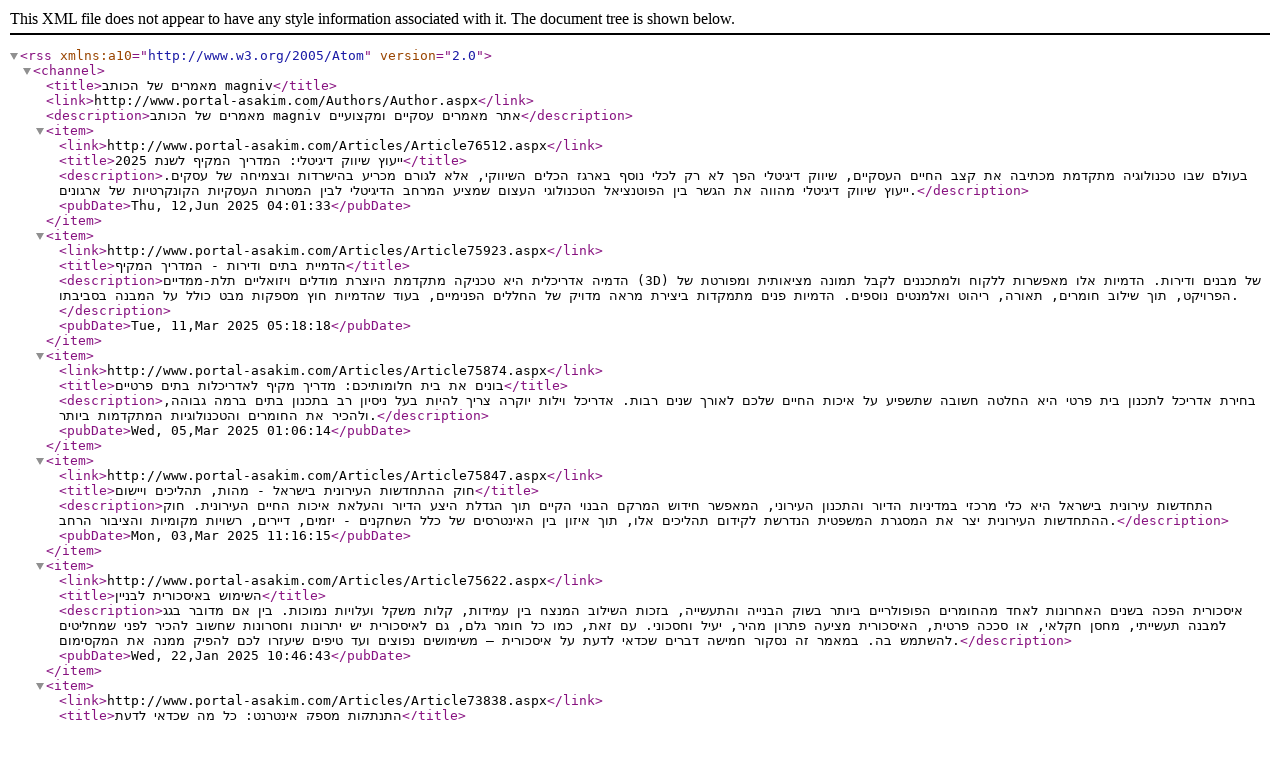

--- FILE ---
content_type: application/xml
request_url: https://portal-asakim.com/Authors/Author3231.aspx?Rss=1
body_size: 2486
content:
<?xml version="1.0" encoding="utf-8"?><rss xmlns:a10="http://www.w3.org/2005/Atom" version="2.0"><channel><title>מאמרים של הכותב  magniv</title><link>http://www.portal-asakim.com/Authors/Author.aspx</link><description>מאמרים של הכותב magniv אתר מאמרים עסקיים ומקצועיים</description><item><link>http://www.portal-asakim.com/Articles/Article76512.aspx</link><title>ייעוץ שיווק דיגיטלי: המדריך המקיף לשנת 2025</title><description>בעולם שבו טכנולוגיה מתקדמת מכתיבה את קצב החיים העסקיים, שיווק דיגיטלי הפך לא רק לכלי נוסף בארגז הכלים השיווקי, אלא לגורם מכריע בהישרדות ובצמיחה של עסקים. ייעוץ שיווק דיגיטלי מהווה את הגשר בין הפוטנציאל הטכנולוגי העצום שמציע המרחב הדיגיטלי לבין המטרות העסקיות הקונקרטיות של ארגונים.</description><pubDate>Thu, 12,Jun 2025 04:01:33</pubDate></item><item><link>http://www.portal-asakim.com/Articles/Article75923.aspx</link><title>הדמיית בתים ודירות - המדריך המקיף</title><description>הדמיה אדריכלית היא טכניקה מתקדמת היוצרת מודלים ויזואליים תלת-ממדיים (3D) של מבנים ודירות. הדמיות אלו מאפשרות ללקוח ולמתכננים לקבל תמונה מציאותית ומפורטת של הפרויקט, תוך שילוב חומרים, תאורה, ריהוט ואלמנטים נוספים. הדמיות פנים מתמקדות ביצירת מראה מדויק של החללים הפנימיים, בעוד שהדמיות חוץ מספקות מבט כולל על המבנה בסביבתו.</description><pubDate>Tue, 11,Mar 2025 05:18:18</pubDate></item><item><link>http://www.portal-asakim.com/Articles/Article75874.aspx</link><title>בונים את בית חלומותיכם: מדריך מקיף לאדריכלות בתים פרטיים</title><description>בחירת אדריכל לתכנון בית פרטי היא החלטה חשובה שתשפיע על איכות החיים שלכם לאורך שנים רבות. אדריכל וילות יוקרה צריך להיות בעל ניסיון רב בתכנון בתים ברמה גבוהה, ולהכיר את החומרים והטכנולוגיות המתקדמות ביותר.</description><pubDate>Wed, 05,Mar 2025 01:06:14</pubDate></item><item><link>http://www.portal-asakim.com/Articles/Article75847.aspx</link><title>חוק ההתחדשות העירונית בישראל - מהות, תהליכים ויישום</title><description>התחדשות עירונית בישראל היא כלי מרכזי במדיניות הדיור והתכנון העירוני, המאפשר חידוש המרקם הבנוי הקיים תוך הגדלת היצע הדיור והעלאת איכות החיים העירונית. חוק ההתחדשות העירונית יצר את המסגרת המשפטית הנדרשת לקידום תהליכים אלו, תוך איזון בין האינטרסים של כלל השחקנים - יזמים, דיירים, רשויות מקומיות והציבור הרחב.</description><pubDate>Mon, 03,Mar 2025 11:16:15</pubDate></item><item><link>http://www.portal-asakim.com/Articles/Article75622.aspx</link><title>השימוש באיסכורית לבניין</title><description>איסכורית הפכה בשנים האחרונות לאחד מהחומרים הפופולריים ביותר בשוק הבנייה והתעשייה, בזכות השילוב המנצח בין עמידות, קלות משקל ועלויות נמוכות. בין אם מדובר בגג למבנה תעשייתי, מחסן חקלאי, או סככה פרטית, האיסכורית מציעה פתרון מהיר, יעיל וחסכוני. עם זאת, כמו כל חומר גלם, גם לאיסכורית יש יתרונות וחסרונות שחשוב להכיר לפני שמחליטים להשתמש בה. במאמר זה נסקור חמישה דברים שכדאי לדעת על איסכורית – משימושים נפוצים ועד טיפים שיעזרו לכם להפיק ממנה את המקסימום.</description><pubDate>Wed, 22,Jan 2025 10:46:43</pubDate></item><item><link>http://www.portal-asakim.com/Articles/Article73838.aspx</link><title>התנתקות מספק אינטרנט: כל מה שכדאי לדעת</title><description>בין אם אתם חווים שירות לקוי, מחירים גבוהים או כל סיבה אחרת, אתר &quot;נתק&quot; כאן כדי לסייע לכם לבצע את ההתנתקות בצורה חלקה וללא דאגות. התנתקות מספק אינטרנט היא תהליך שדורש תשומת לב והקפדה על פרטים. שימוש בשירות של אתר &quot;נתק&quot; יכול להפוך את התהליך לפשוט ומהיר יותר, ולחסוך לכם זמן ומאמץ.</description><pubDate>Wed, 29,May 2024 01:23:50</pubDate></item><item><link>http://www.portal-asakim.com/Articles/Article67087.aspx</link><title>לכידת מסע ההריון: המשמעות של צילומי הריון</title><description>צילומי הריון הם לא רק צילומים רגעיים; הם נצחיים אשר כוללים את אוסף החוויות והרגשות אותן חווית במהל ההריון וציון תקופה שעומדת להסתיים ולהתחיל בחוויה מיוחדת אף עוד יותר. צילומים אשר יוצרים זכרונות מתוקים ונצחיים שילוו את המשפחה במשך דורות.</description><pubDate>Sat, 12,Aug 2023 03:20:30</pubDate></item><item><link>http://www.portal-asakim.com/Articles/Article66728.aspx</link><title>קורס עזרה ראשונה</title><description>קורס חובה לכל מי שנמצא בסביבה עם אנשים אחרים. בקורס ע&quot;ר לומדים המשתתפים כיצד להעניק עזרה ראשונה בסיטואציות שונות, כגון חבלות, דימומים, חנק וכו&#39;. הקורס גם מלמד את המשתתפים כיצד להזעיק את כוחות ההצלה ולטפל במצבים בהם הכוחות לא הגיעו עדיין.</description><pubDate>Thu, 03,Aug 2023 04:42:46</pubDate></item><item><link>http://www.portal-asakim.com/Articles/Article65265.aspx</link><title>בדיקות ראייה: מדוע חשוב לבצען?</title><description>בדיקות עיניים סדירות הינן חיוניות לשמירה על בריאות עיניים טובה ומניעת בעיות ראייה. במאמר זה, נחקור את החשיבות של בדיקות ראייה ומדוע כדאי להפוך אותן לחלק משגרת הבריאות הרגילה שלכם.</description><pubDate>Mon, 19,Jun 2023 03:39:23</pubDate></item><item><link>http://www.portal-asakim.com/Articles/Article64446.aspx</link><title>ארכיטקט (אדריכל)</title><description>&quot;ארכיטקט&quot; או גם &quot;אדריכל&quot;, מקור המושג &quot;אדריכל&quot; מגיע מהמילה היוונית &quot;arkhitekton&quot;, שפירושה &quot;בנאי ראשי&quot;. ארכיטקט הוא איש מקצוע שמתכנן מבנים שונים ויכול להתמחות באדריכלות נוף, תכנון עירוני ועוד, כאשר לאלו ישנן דרישות ספציפיות לקבלת ההסכמה לעסוק בתחומים אלו כמו גם ישנם איגודים ייעודים לנישות המקצועיות הנוספות.</description><pubDate>Sun, 07,May 2023 01:05:17</pubDate></item></channel></rss>